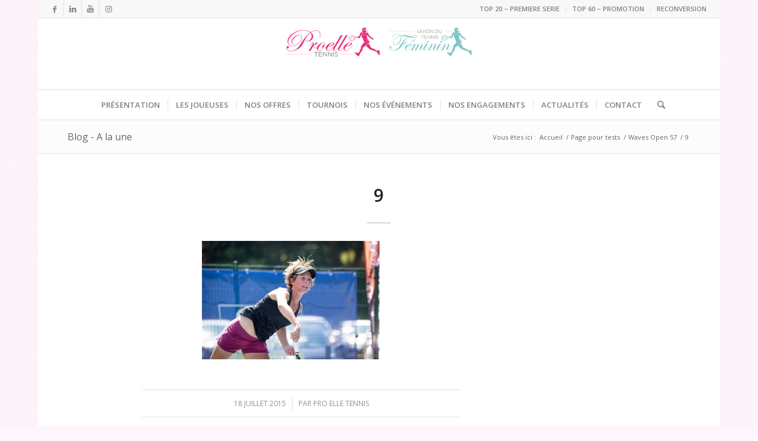

--- FILE ---
content_type: text/html; charset=UTF-8
request_url: https://proelletennis.com/waves-open-57/attachment/9/
body_size: 14685
content:
<!DOCTYPE html>
<html lang="fr-FR" class="html_boxed responsive av-preloader-active av-preloader-enabled av-default-lightbox  html_header_top html_logo_center html_bottom_nav_header html_menu_right html_custom html_header_sticky_disabled html_header_shrinking_disabled html_header_topbar_active html_mobile_menu_phone html_header_searchicon html_content_align_center html_header_unstick_top html_header_stretch html_elegant-blog html_av-submenu-hidden html_av-submenu-display-click html_av-overlay-side html_av-overlay-side-classic html_av-submenu-noclone html_entry_id_5264 av-cookies-no-cookie-consent av-no-preview html_text_menu_active ">
<head>
<meta charset="UTF-8" />


<!-- mobile setting -->
<meta name="viewport" content="width=device-width, initial-scale=1">

<!-- Scripts/CSS and wp_head hook -->
<meta name='robots' content='index, follow, max-image-preview:large, max-snippet:-1, max-video-preview:-1' />
	<style>img:is([sizes="auto" i], [sizes^="auto," i]) { contain-intrinsic-size: 3000px 1500px }</style>
	
	<!-- This site is optimized with the Yoast SEO plugin v26.8 - https://yoast.com/product/yoast-seo-wordpress/ -->
	<title>9 - Pro Elle Tennis</title>
	<link rel="canonical" href="https://proelletennis.com/waves-open-57/attachment/9/" />
	<meta property="og:locale" content="fr_FR" />
	<meta property="og:type" content="article" />
	<meta property="og:title" content="9 - Pro Elle Tennis" />
	<meta property="og:url" content="https://proelletennis.com/waves-open-57/attachment/9/" />
	<meta property="og:site_name" content="Pro Elle Tennis" />
	<meta property="article:publisher" content="https://www.facebook.com/ProElleTennis.UTF" />
	<meta property="og:image" content="https://proelletennis.com/waves-open-57/attachment/9" />
	<meta property="og:image:width" content="1620" />
	<meta property="og:image:height" content="1080" />
	<meta property="og:image:type" content="image/jpeg" />
	<meta name="twitter:card" content="summary_large_image" />
	<script type="application/ld+json" class="yoast-schema-graph">{"@context":"https://schema.org","@graph":[{"@type":"WebPage","@id":"https://proelletennis.com/waves-open-57/attachment/9/","url":"https://proelletennis.com/waves-open-57/attachment/9/","name":"9 - Pro Elle Tennis","isPartOf":{"@id":"https://proelletennis.com/#website"},"primaryImageOfPage":{"@id":"https://proelletennis.com/waves-open-57/attachment/9/#primaryimage"},"image":{"@id":"https://proelletennis.com/waves-open-57/attachment/9/#primaryimage"},"thumbnailUrl":"https://proelletennis.com/wp-content/uploads/2015/07/9.jpg","datePublished":"2015-07-18T10:47:11+00:00","breadcrumb":{"@id":"https://proelletennis.com/waves-open-57/attachment/9/#breadcrumb"},"inLanguage":"fr-FR","potentialAction":[{"@type":"ReadAction","target":["https://proelletennis.com/waves-open-57/attachment/9/"]}]},{"@type":"ImageObject","inLanguage":"fr-FR","@id":"https://proelletennis.com/waves-open-57/attachment/9/#primaryimage","url":"https://proelletennis.com/wp-content/uploads/2015/07/9.jpg","contentUrl":"https://proelletennis.com/wp-content/uploads/2015/07/9.jpg","width":1620,"height":1080},{"@type":"BreadcrumbList","@id":"https://proelletennis.com/waves-open-57/attachment/9/#breadcrumb","itemListElement":[{"@type":"ListItem","position":1,"name":"Accueil","item":"https://proelletennis.com/afterwork-fft-jeudi-25-septembre-2014-camille-pin/"},{"@type":"ListItem","position":2,"name":"Waves Open 57","item":"https://proelletennis.com/waves-open-57/"},{"@type":"ListItem","position":3,"name":"9"}]},{"@type":"WebSite","@id":"https://proelletennis.com/#website","url":"https://proelletennis.com/","name":"Pro Elle Tennis","description":"Pro Elle Tennis développe des activités événementielles autour des joueuses de tennis auprès des clubs de tennis et des entreprises.","publisher":{"@id":"https://proelletennis.com/#organization"},"potentialAction":[{"@type":"SearchAction","target":{"@type":"EntryPoint","urlTemplate":"https://proelletennis.com/?s={search_term_string}"},"query-input":{"@type":"PropertyValueSpecification","valueRequired":true,"valueName":"search_term_string"}}],"inLanguage":"fr-FR"},{"@type":"Organization","@id":"https://proelletennis.com/#organization","name":"Pro Elle Tennis","url":"https://proelletennis.com/","logo":{"@type":"ImageObject","inLanguage":"fr-FR","@id":"https://proelletennis.com/#/schema/logo/image/","url":"https://proelletennis.com/wp-content/uploads/2017/05/logo-mail1.jpg","contentUrl":"https://proelletennis.com/wp-content/uploads/2017/05/logo-mail1.jpg","width":1276,"height":624,"caption":"Pro Elle Tennis"},"image":{"@id":"https://proelletennis.com/#/schema/logo/image/"},"sameAs":["https://www.facebook.com/ProElleTennis.UTF","https://www.instagram.com/proelletennis/","https://fr.linkedin.com/company/pro-elle-tennis"]}]}</script>
	<!-- / Yoast SEO plugin. -->


<link rel='dns-prefetch' href='//secure.gravatar.com' />
<link rel='dns-prefetch' href='//platform-api.sharethis.com' />
<link rel='dns-prefetch' href='//stats.wp.com' />
<link rel='dns-prefetch' href='//v0.wordpress.com' />
<link rel="alternate" type="application/rss+xml" title="Pro Elle Tennis &raquo; Flux" href="https://proelletennis.com/feed/" />

<!-- google webfont font replacement -->

			<script type='text/javascript'>

				(function() {
					
					/*	check if webfonts are disabled by user setting via cookie - or user must opt in.	*/
					var html = document.getElementsByTagName('html')[0];
					var cookie_check = html.className.indexOf('av-cookies-needs-opt-in') >= 0 || html.className.indexOf('av-cookies-can-opt-out') >= 0;
					var allow_continue = true;
					var silent_accept_cookie = html.className.indexOf('av-cookies-user-silent-accept') >= 0;

					if( cookie_check && ! silent_accept_cookie )
					{
						if( ! document.cookie.match(/aviaCookieConsent/) || html.className.indexOf('av-cookies-session-refused') >= 0 )
						{
							allow_continue = false;
						}
						else
						{
							if( ! document.cookie.match(/aviaPrivacyRefuseCookiesHideBar/) )
							{
								allow_continue = false;
							}
							else if( ! document.cookie.match(/aviaPrivacyEssentialCookiesEnabled/) )
							{
								allow_continue = false;
							}
							else if( document.cookie.match(/aviaPrivacyGoogleWebfontsDisabled/) )
							{
								allow_continue = false;
							}
						}
					}
					
					if( allow_continue )
					{
						var f = document.createElement('link');
					
						f.type 	= 'text/css';
						f.rel 	= 'stylesheet';
						f.href 	= '//fonts.googleapis.com/css?family=Open+Sans:400,600';
						f.id 	= 'avia-google-webfont';

						document.getElementsByTagName('head')[0].appendChild(f);
					}
				})();
			
			</script>
			<script type="text/javascript">
/* <![CDATA[ */
window._wpemojiSettings = {"baseUrl":"https:\/\/s.w.org\/images\/core\/emoji\/15.0.3\/72x72\/","ext":".png","svgUrl":"https:\/\/s.w.org\/images\/core\/emoji\/15.0.3\/svg\/","svgExt":".svg","source":{"concatemoji":"https:\/\/proelletennis.com\/wp-includes\/js\/wp-emoji-release.min.js?ver=6.7.4"}};
/*! This file is auto-generated */
!function(i,n){var o,s,e;function c(e){try{var t={supportTests:e,timestamp:(new Date).valueOf()};sessionStorage.setItem(o,JSON.stringify(t))}catch(e){}}function p(e,t,n){e.clearRect(0,0,e.canvas.width,e.canvas.height),e.fillText(t,0,0);var t=new Uint32Array(e.getImageData(0,0,e.canvas.width,e.canvas.height).data),r=(e.clearRect(0,0,e.canvas.width,e.canvas.height),e.fillText(n,0,0),new Uint32Array(e.getImageData(0,0,e.canvas.width,e.canvas.height).data));return t.every(function(e,t){return e===r[t]})}function u(e,t,n){switch(t){case"flag":return n(e,"\ud83c\udff3\ufe0f\u200d\u26a7\ufe0f","\ud83c\udff3\ufe0f\u200b\u26a7\ufe0f")?!1:!n(e,"\ud83c\uddfa\ud83c\uddf3","\ud83c\uddfa\u200b\ud83c\uddf3")&&!n(e,"\ud83c\udff4\udb40\udc67\udb40\udc62\udb40\udc65\udb40\udc6e\udb40\udc67\udb40\udc7f","\ud83c\udff4\u200b\udb40\udc67\u200b\udb40\udc62\u200b\udb40\udc65\u200b\udb40\udc6e\u200b\udb40\udc67\u200b\udb40\udc7f");case"emoji":return!n(e,"\ud83d\udc26\u200d\u2b1b","\ud83d\udc26\u200b\u2b1b")}return!1}function f(e,t,n){var r="undefined"!=typeof WorkerGlobalScope&&self instanceof WorkerGlobalScope?new OffscreenCanvas(300,150):i.createElement("canvas"),a=r.getContext("2d",{willReadFrequently:!0}),o=(a.textBaseline="top",a.font="600 32px Arial",{});return e.forEach(function(e){o[e]=t(a,e,n)}),o}function t(e){var t=i.createElement("script");t.src=e,t.defer=!0,i.head.appendChild(t)}"undefined"!=typeof Promise&&(o="wpEmojiSettingsSupports",s=["flag","emoji"],n.supports={everything:!0,everythingExceptFlag:!0},e=new Promise(function(e){i.addEventListener("DOMContentLoaded",e,{once:!0})}),new Promise(function(t){var n=function(){try{var e=JSON.parse(sessionStorage.getItem(o));if("object"==typeof e&&"number"==typeof e.timestamp&&(new Date).valueOf()<e.timestamp+604800&&"object"==typeof e.supportTests)return e.supportTests}catch(e){}return null}();if(!n){if("undefined"!=typeof Worker&&"undefined"!=typeof OffscreenCanvas&&"undefined"!=typeof URL&&URL.createObjectURL&&"undefined"!=typeof Blob)try{var e="postMessage("+f.toString()+"("+[JSON.stringify(s),u.toString(),p.toString()].join(",")+"));",r=new Blob([e],{type:"text/javascript"}),a=new Worker(URL.createObjectURL(r),{name:"wpTestEmojiSupports"});return void(a.onmessage=function(e){c(n=e.data),a.terminate(),t(n)})}catch(e){}c(n=f(s,u,p))}t(n)}).then(function(e){for(var t in e)n.supports[t]=e[t],n.supports.everything=n.supports.everything&&n.supports[t],"flag"!==t&&(n.supports.everythingExceptFlag=n.supports.everythingExceptFlag&&n.supports[t]);n.supports.everythingExceptFlag=n.supports.everythingExceptFlag&&!n.supports.flag,n.DOMReady=!1,n.readyCallback=function(){n.DOMReady=!0}}).then(function(){return e}).then(function(){var e;n.supports.everything||(n.readyCallback(),(e=n.source||{}).concatemoji?t(e.concatemoji):e.wpemoji&&e.twemoji&&(t(e.twemoji),t(e.wpemoji)))}))}((window,document),window._wpemojiSettings);
/* ]]> */
</script>
<link rel='stylesheet' id='sfpw-style-css' href='https://proelletennis.com/wp-content/plugins/simple-featured-posts-widget//sfpw-style.css?ver=6.7.4' type='text/css' media='all' />
<link rel='stylesheet' id='avia-grid-css' href='https://proelletennis.com/wp-content/themes/enfold2020/css/grid.css?ver=4.7.6.3' type='text/css' media='all' />
<link rel='stylesheet' id='avia-base-css' href='https://proelletennis.com/wp-content/themes/enfold2020/css/base.css?ver=4.7.6.3' type='text/css' media='all' />
<link rel='stylesheet' id='avia-layout-css' href='https://proelletennis.com/wp-content/themes/enfold2020/css/layout.css?ver=4.7.6.3' type='text/css' media='all' />
<link rel='stylesheet' id='avia-module-audioplayer-css' href='https://proelletennis.com/wp-content/themes/enfold2020/config-templatebuilder/avia-shortcodes/audio-player/audio-player.css?ver=6.7.4' type='text/css' media='all' />
<link rel='stylesheet' id='avia-module-blog-css' href='https://proelletennis.com/wp-content/themes/enfold2020/config-templatebuilder/avia-shortcodes/blog/blog.css?ver=6.7.4' type='text/css' media='all' />
<link rel='stylesheet' id='avia-module-postslider-css' href='https://proelletennis.com/wp-content/themes/enfold2020/config-templatebuilder/avia-shortcodes/postslider/postslider.css?ver=6.7.4' type='text/css' media='all' />
<link rel='stylesheet' id='avia-module-button-css' href='https://proelletennis.com/wp-content/themes/enfold2020/config-templatebuilder/avia-shortcodes/buttons/buttons.css?ver=6.7.4' type='text/css' media='all' />
<link rel='stylesheet' id='avia-module-buttonrow-css' href='https://proelletennis.com/wp-content/themes/enfold2020/config-templatebuilder/avia-shortcodes/buttonrow/buttonrow.css?ver=6.7.4' type='text/css' media='all' />
<link rel='stylesheet' id='avia-module-button-fullwidth-css' href='https://proelletennis.com/wp-content/themes/enfold2020/config-templatebuilder/avia-shortcodes/buttons_fullwidth/buttons_fullwidth.css?ver=6.7.4' type='text/css' media='all' />
<link rel='stylesheet' id='avia-module-catalogue-css' href='https://proelletennis.com/wp-content/themes/enfold2020/config-templatebuilder/avia-shortcodes/catalogue/catalogue.css?ver=6.7.4' type='text/css' media='all' />
<link rel='stylesheet' id='avia-module-comments-css' href='https://proelletennis.com/wp-content/themes/enfold2020/config-templatebuilder/avia-shortcodes/comments/comments.css?ver=6.7.4' type='text/css' media='all' />
<link rel='stylesheet' id='avia-module-contact-css' href='https://proelletennis.com/wp-content/themes/enfold2020/config-templatebuilder/avia-shortcodes/contact/contact.css?ver=6.7.4' type='text/css' media='all' />
<link rel='stylesheet' id='avia-module-slideshow-css' href='https://proelletennis.com/wp-content/themes/enfold2020/config-templatebuilder/avia-shortcodes/slideshow/slideshow.css?ver=6.7.4' type='text/css' media='all' />
<link rel='stylesheet' id='avia-module-slideshow-contentpartner-css' href='https://proelletennis.com/wp-content/themes/enfold2020/config-templatebuilder/avia-shortcodes/contentslider/contentslider.css?ver=6.7.4' type='text/css' media='all' />
<link rel='stylesheet' id='avia-module-countdown-css' href='https://proelletennis.com/wp-content/themes/enfold2020/config-templatebuilder/avia-shortcodes/countdown/countdown.css?ver=6.7.4' type='text/css' media='all' />
<link rel='stylesheet' id='avia-module-gallery-css' href='https://proelletennis.com/wp-content/themes/enfold2020/config-templatebuilder/avia-shortcodes/gallery/gallery.css?ver=6.7.4' type='text/css' media='all' />
<link rel='stylesheet' id='avia-module-gallery-hor-css' href='https://proelletennis.com/wp-content/themes/enfold2020/config-templatebuilder/avia-shortcodes/gallery_horizontal/gallery_horizontal.css?ver=6.7.4' type='text/css' media='all' />
<link rel='stylesheet' id='avia-module-maps-css' href='https://proelletennis.com/wp-content/themes/enfold2020/config-templatebuilder/avia-shortcodes/google_maps/google_maps.css?ver=6.7.4' type='text/css' media='all' />
<link rel='stylesheet' id='avia-module-gridrow-css' href='https://proelletennis.com/wp-content/themes/enfold2020/config-templatebuilder/avia-shortcodes/grid_row/grid_row.css?ver=6.7.4' type='text/css' media='all' />
<link rel='stylesheet' id='avia-module-heading-css' href='https://proelletennis.com/wp-content/themes/enfold2020/config-templatebuilder/avia-shortcodes/heading/heading.css?ver=6.7.4' type='text/css' media='all' />
<link rel='stylesheet' id='avia-module-rotator-css' href='https://proelletennis.com/wp-content/themes/enfold2020/config-templatebuilder/avia-shortcodes/headline_rotator/headline_rotator.css?ver=6.7.4' type='text/css' media='all' />
<link rel='stylesheet' id='avia-module-hr-css' href='https://proelletennis.com/wp-content/themes/enfold2020/config-templatebuilder/avia-shortcodes/hr/hr.css?ver=6.7.4' type='text/css' media='all' />
<link rel='stylesheet' id='avia-module-icon-css' href='https://proelletennis.com/wp-content/themes/enfold2020/config-templatebuilder/avia-shortcodes/icon/icon.css?ver=6.7.4' type='text/css' media='all' />
<link rel='stylesheet' id='avia-module-iconbox-css' href='https://proelletennis.com/wp-content/themes/enfold2020/config-templatebuilder/avia-shortcodes/iconbox/iconbox.css?ver=6.7.4' type='text/css' media='all' />
<link rel='stylesheet' id='avia-module-icongrid-css' href='https://proelletennis.com/wp-content/themes/enfold2020/config-templatebuilder/avia-shortcodes/icongrid/icongrid.css?ver=6.7.4' type='text/css' media='all' />
<link rel='stylesheet' id='avia-module-iconlist-css' href='https://proelletennis.com/wp-content/themes/enfold2020/config-templatebuilder/avia-shortcodes/iconlist/iconlist.css?ver=6.7.4' type='text/css' media='all' />
<link rel='stylesheet' id='avia-module-image-css' href='https://proelletennis.com/wp-content/themes/enfold2020/config-templatebuilder/avia-shortcodes/image/image.css?ver=6.7.4' type='text/css' media='all' />
<link rel='stylesheet' id='avia-module-hotspot-css' href='https://proelletennis.com/wp-content/themes/enfold2020/config-templatebuilder/avia-shortcodes/image_hotspots/image_hotspots.css?ver=6.7.4' type='text/css' media='all' />
<link rel='stylesheet' id='avia-module-magazine-css' href='https://proelletennis.com/wp-content/themes/enfold2020/config-templatebuilder/avia-shortcodes/magazine/magazine.css?ver=6.7.4' type='text/css' media='all' />
<link rel='stylesheet' id='avia-module-masonry-css' href='https://proelletennis.com/wp-content/themes/enfold2020/config-templatebuilder/avia-shortcodes/masonry_entries/masonry_entries.css?ver=6.7.4' type='text/css' media='all' />
<link rel='stylesheet' id='avia-siteloader-css' href='https://proelletennis.com/wp-content/themes/enfold2020/css/avia-snippet-site-preloader.css?ver=6.7.4' type='text/css' media='all' />
<link rel='stylesheet' id='avia-module-menu-css' href='https://proelletennis.com/wp-content/themes/enfold2020/config-templatebuilder/avia-shortcodes/menu/menu.css?ver=6.7.4' type='text/css' media='all' />
<link rel='stylesheet' id='avia-modfule-notification-css' href='https://proelletennis.com/wp-content/themes/enfold2020/config-templatebuilder/avia-shortcodes/notification/notification.css?ver=6.7.4' type='text/css' media='all' />
<link rel='stylesheet' id='avia-module-numbers-css' href='https://proelletennis.com/wp-content/themes/enfold2020/config-templatebuilder/avia-shortcodes/numbers/numbers.css?ver=6.7.4' type='text/css' media='all' />
<link rel='stylesheet' id='avia-module-portfolio-css' href='https://proelletennis.com/wp-content/themes/enfold2020/config-templatebuilder/avia-shortcodes/portfolio/portfolio.css?ver=6.7.4' type='text/css' media='all' />
<link rel='stylesheet' id='avia-module-post-metadata-css' href='https://proelletennis.com/wp-content/themes/enfold2020/config-templatebuilder/avia-shortcodes/post_metadata/post_metadata.css?ver=6.7.4' type='text/css' media='all' />
<link rel='stylesheet' id='avia-module-progress-bar-css' href='https://proelletennis.com/wp-content/themes/enfold2020/config-templatebuilder/avia-shortcodes/progressbar/progressbar.css?ver=6.7.4' type='text/css' media='all' />
<link rel='stylesheet' id='avia-module-promobox-css' href='https://proelletennis.com/wp-content/themes/enfold2020/config-templatebuilder/avia-shortcodes/promobox/promobox.css?ver=6.7.4' type='text/css' media='all' />
<link rel='stylesheet' id='avia-sc-search-css' href='https://proelletennis.com/wp-content/themes/enfold2020/config-templatebuilder/avia-shortcodes/search/search.css?ver=6.7.4' type='text/css' media='all' />
<link rel='stylesheet' id='avia-module-slideshow-accordion-css' href='https://proelletennis.com/wp-content/themes/enfold2020/config-templatebuilder/avia-shortcodes/slideshow_accordion/slideshow_accordion.css?ver=6.7.4' type='text/css' media='all' />
<link rel='stylesheet' id='avia-module-slideshow-feature-image-css' href='https://proelletennis.com/wp-content/themes/enfold2020/config-templatebuilder/avia-shortcodes/slideshow_feature_image/slideshow_feature_image.css?ver=6.7.4' type='text/css' media='all' />
<link rel='stylesheet' id='avia-module-slideshow-fullsize-css' href='https://proelletennis.com/wp-content/themes/enfold2020/config-templatebuilder/avia-shortcodes/slideshow_fullsize/slideshow_fullsize.css?ver=6.7.4' type='text/css' media='all' />
<link rel='stylesheet' id='avia-module-slideshow-fullscreen-css' href='https://proelletennis.com/wp-content/themes/enfold2020/config-templatebuilder/avia-shortcodes/slideshow_fullscreen/slideshow_fullscreen.css?ver=6.7.4' type='text/css' media='all' />
<link rel='stylesheet' id='avia-module-slideshow-ls-css' href='https://proelletennis.com/wp-content/themes/enfold2020/config-templatebuilder/avia-shortcodes/slideshow_layerslider/slideshow_layerslider.css?ver=6.7.4' type='text/css' media='all' />
<link rel='stylesheet' id='avia-module-social-css' href='https://proelletennis.com/wp-content/themes/enfold2020/config-templatebuilder/avia-shortcodes/social_share/social_share.css?ver=6.7.4' type='text/css' media='all' />
<link rel='stylesheet' id='avia-module-tabsection-css' href='https://proelletennis.com/wp-content/themes/enfold2020/config-templatebuilder/avia-shortcodes/tab_section/tab_section.css?ver=6.7.4' type='text/css' media='all' />
<link rel='stylesheet' id='avia-module-table-css' href='https://proelletennis.com/wp-content/themes/enfold2020/config-templatebuilder/avia-shortcodes/table/table.css?ver=6.7.4' type='text/css' media='all' />
<link rel='stylesheet' id='avia-module-tabs-css' href='https://proelletennis.com/wp-content/themes/enfold2020/config-templatebuilder/avia-shortcodes/tabs/tabs.css?ver=6.7.4' type='text/css' media='all' />
<link rel='stylesheet' id='avia-module-team-css' href='https://proelletennis.com/wp-content/themes/enfold2020/config-templatebuilder/avia-shortcodes/team/team.css?ver=6.7.4' type='text/css' media='all' />
<link rel='stylesheet' id='avia-module-testimonials-css' href='https://proelletennis.com/wp-content/themes/enfold2020/config-templatebuilder/avia-shortcodes/testimonials/testimonials.css?ver=6.7.4' type='text/css' media='all' />
<link rel='stylesheet' id='avia-module-timeline-css' href='https://proelletennis.com/wp-content/themes/enfold2020/config-templatebuilder/avia-shortcodes/timeline/timeline.css?ver=6.7.4' type='text/css' media='all' />
<link rel='stylesheet' id='avia-module-toggles-css' href='https://proelletennis.com/wp-content/themes/enfold2020/config-templatebuilder/avia-shortcodes/toggles/toggles.css?ver=6.7.4' type='text/css' media='all' />
<link rel='stylesheet' id='avia-module-video-css' href='https://proelletennis.com/wp-content/themes/enfold2020/config-templatebuilder/avia-shortcodes/video/video.css?ver=6.7.4' type='text/css' media='all' />
<style id='wp-emoji-styles-inline-css' type='text/css'>

	img.wp-smiley, img.emoji {
		display: inline !important;
		border: none !important;
		box-shadow: none !important;
		height: 1em !important;
		width: 1em !important;
		margin: 0 0.07em !important;
		vertical-align: -0.1em !important;
		background: none !important;
		padding: 0 !important;
	}
</style>
<link rel='stylesheet' id='wp-block-library-css' href='https://proelletennis.com/wp-includes/css/dist/block-library/style.min.css?ver=6.7.4' type='text/css' media='all' />
<style id='jetpack-sharing-buttons-style-inline-css' type='text/css'>
.jetpack-sharing-buttons__services-list{display:flex;flex-direction:row;flex-wrap:wrap;gap:0;list-style-type:none;margin:5px;padding:0}.jetpack-sharing-buttons__services-list.has-small-icon-size{font-size:12px}.jetpack-sharing-buttons__services-list.has-normal-icon-size{font-size:16px}.jetpack-sharing-buttons__services-list.has-large-icon-size{font-size:24px}.jetpack-sharing-buttons__services-list.has-huge-icon-size{font-size:36px}@media print{.jetpack-sharing-buttons__services-list{display:none!important}}.editor-styles-wrapper .wp-block-jetpack-sharing-buttons{gap:0;padding-inline-start:0}ul.jetpack-sharing-buttons__services-list.has-background{padding:1.25em 2.375em}
</style>
<style id='classic-theme-styles-inline-css' type='text/css'>
/*! This file is auto-generated */
.wp-block-button__link{color:#fff;background-color:#32373c;border-radius:9999px;box-shadow:none;text-decoration:none;padding:calc(.667em + 2px) calc(1.333em + 2px);font-size:1.125em}.wp-block-file__button{background:#32373c;color:#fff;text-decoration:none}
</style>
<style id='global-styles-inline-css' type='text/css'>
:root{--wp--preset--aspect-ratio--square: 1;--wp--preset--aspect-ratio--4-3: 4/3;--wp--preset--aspect-ratio--3-4: 3/4;--wp--preset--aspect-ratio--3-2: 3/2;--wp--preset--aspect-ratio--2-3: 2/3;--wp--preset--aspect-ratio--16-9: 16/9;--wp--preset--aspect-ratio--9-16: 9/16;--wp--preset--color--black: #000000;--wp--preset--color--cyan-bluish-gray: #abb8c3;--wp--preset--color--white: #ffffff;--wp--preset--color--pale-pink: #f78da7;--wp--preset--color--vivid-red: #cf2e2e;--wp--preset--color--luminous-vivid-orange: #ff6900;--wp--preset--color--luminous-vivid-amber: #fcb900;--wp--preset--color--light-green-cyan: #7bdcb5;--wp--preset--color--vivid-green-cyan: #00d084;--wp--preset--color--pale-cyan-blue: #8ed1fc;--wp--preset--color--vivid-cyan-blue: #0693e3;--wp--preset--color--vivid-purple: #9b51e0;--wp--preset--gradient--vivid-cyan-blue-to-vivid-purple: linear-gradient(135deg,rgba(6,147,227,1) 0%,rgb(155,81,224) 100%);--wp--preset--gradient--light-green-cyan-to-vivid-green-cyan: linear-gradient(135deg,rgb(122,220,180) 0%,rgb(0,208,130) 100%);--wp--preset--gradient--luminous-vivid-amber-to-luminous-vivid-orange: linear-gradient(135deg,rgba(252,185,0,1) 0%,rgba(255,105,0,1) 100%);--wp--preset--gradient--luminous-vivid-orange-to-vivid-red: linear-gradient(135deg,rgba(255,105,0,1) 0%,rgb(207,46,46) 100%);--wp--preset--gradient--very-light-gray-to-cyan-bluish-gray: linear-gradient(135deg,rgb(238,238,238) 0%,rgb(169,184,195) 100%);--wp--preset--gradient--cool-to-warm-spectrum: linear-gradient(135deg,rgb(74,234,220) 0%,rgb(151,120,209) 20%,rgb(207,42,186) 40%,rgb(238,44,130) 60%,rgb(251,105,98) 80%,rgb(254,248,76) 100%);--wp--preset--gradient--blush-light-purple: linear-gradient(135deg,rgb(255,206,236) 0%,rgb(152,150,240) 100%);--wp--preset--gradient--blush-bordeaux: linear-gradient(135deg,rgb(254,205,165) 0%,rgb(254,45,45) 50%,rgb(107,0,62) 100%);--wp--preset--gradient--luminous-dusk: linear-gradient(135deg,rgb(255,203,112) 0%,rgb(199,81,192) 50%,rgb(65,88,208) 100%);--wp--preset--gradient--pale-ocean: linear-gradient(135deg,rgb(255,245,203) 0%,rgb(182,227,212) 50%,rgb(51,167,181) 100%);--wp--preset--gradient--electric-grass: linear-gradient(135deg,rgb(202,248,128) 0%,rgb(113,206,126) 100%);--wp--preset--gradient--midnight: linear-gradient(135deg,rgb(2,3,129) 0%,rgb(40,116,252) 100%);--wp--preset--font-size--small: 13px;--wp--preset--font-size--medium: 20px;--wp--preset--font-size--large: 36px;--wp--preset--font-size--x-large: 42px;--wp--preset--spacing--20: 0.44rem;--wp--preset--spacing--30: 0.67rem;--wp--preset--spacing--40: 1rem;--wp--preset--spacing--50: 1.5rem;--wp--preset--spacing--60: 2.25rem;--wp--preset--spacing--70: 3.38rem;--wp--preset--spacing--80: 5.06rem;--wp--preset--shadow--natural: 6px 6px 9px rgba(0, 0, 0, 0.2);--wp--preset--shadow--deep: 12px 12px 50px rgba(0, 0, 0, 0.4);--wp--preset--shadow--sharp: 6px 6px 0px rgba(0, 0, 0, 0.2);--wp--preset--shadow--outlined: 6px 6px 0px -3px rgba(255, 255, 255, 1), 6px 6px rgba(0, 0, 0, 1);--wp--preset--shadow--crisp: 6px 6px 0px rgba(0, 0, 0, 1);}:where(.is-layout-flex){gap: 0.5em;}:where(.is-layout-grid){gap: 0.5em;}body .is-layout-flex{display: flex;}.is-layout-flex{flex-wrap: wrap;align-items: center;}.is-layout-flex > :is(*, div){margin: 0;}body .is-layout-grid{display: grid;}.is-layout-grid > :is(*, div){margin: 0;}:where(.wp-block-columns.is-layout-flex){gap: 2em;}:where(.wp-block-columns.is-layout-grid){gap: 2em;}:where(.wp-block-post-template.is-layout-flex){gap: 1.25em;}:where(.wp-block-post-template.is-layout-grid){gap: 1.25em;}.has-black-color{color: var(--wp--preset--color--black) !important;}.has-cyan-bluish-gray-color{color: var(--wp--preset--color--cyan-bluish-gray) !important;}.has-white-color{color: var(--wp--preset--color--white) !important;}.has-pale-pink-color{color: var(--wp--preset--color--pale-pink) !important;}.has-vivid-red-color{color: var(--wp--preset--color--vivid-red) !important;}.has-luminous-vivid-orange-color{color: var(--wp--preset--color--luminous-vivid-orange) !important;}.has-luminous-vivid-amber-color{color: var(--wp--preset--color--luminous-vivid-amber) !important;}.has-light-green-cyan-color{color: var(--wp--preset--color--light-green-cyan) !important;}.has-vivid-green-cyan-color{color: var(--wp--preset--color--vivid-green-cyan) !important;}.has-pale-cyan-blue-color{color: var(--wp--preset--color--pale-cyan-blue) !important;}.has-vivid-cyan-blue-color{color: var(--wp--preset--color--vivid-cyan-blue) !important;}.has-vivid-purple-color{color: var(--wp--preset--color--vivid-purple) !important;}.has-black-background-color{background-color: var(--wp--preset--color--black) !important;}.has-cyan-bluish-gray-background-color{background-color: var(--wp--preset--color--cyan-bluish-gray) !important;}.has-white-background-color{background-color: var(--wp--preset--color--white) !important;}.has-pale-pink-background-color{background-color: var(--wp--preset--color--pale-pink) !important;}.has-vivid-red-background-color{background-color: var(--wp--preset--color--vivid-red) !important;}.has-luminous-vivid-orange-background-color{background-color: var(--wp--preset--color--luminous-vivid-orange) !important;}.has-luminous-vivid-amber-background-color{background-color: var(--wp--preset--color--luminous-vivid-amber) !important;}.has-light-green-cyan-background-color{background-color: var(--wp--preset--color--light-green-cyan) !important;}.has-vivid-green-cyan-background-color{background-color: var(--wp--preset--color--vivid-green-cyan) !important;}.has-pale-cyan-blue-background-color{background-color: var(--wp--preset--color--pale-cyan-blue) !important;}.has-vivid-cyan-blue-background-color{background-color: var(--wp--preset--color--vivid-cyan-blue) !important;}.has-vivid-purple-background-color{background-color: var(--wp--preset--color--vivid-purple) !important;}.has-black-border-color{border-color: var(--wp--preset--color--black) !important;}.has-cyan-bluish-gray-border-color{border-color: var(--wp--preset--color--cyan-bluish-gray) !important;}.has-white-border-color{border-color: var(--wp--preset--color--white) !important;}.has-pale-pink-border-color{border-color: var(--wp--preset--color--pale-pink) !important;}.has-vivid-red-border-color{border-color: var(--wp--preset--color--vivid-red) !important;}.has-luminous-vivid-orange-border-color{border-color: var(--wp--preset--color--luminous-vivid-orange) !important;}.has-luminous-vivid-amber-border-color{border-color: var(--wp--preset--color--luminous-vivid-amber) !important;}.has-light-green-cyan-border-color{border-color: var(--wp--preset--color--light-green-cyan) !important;}.has-vivid-green-cyan-border-color{border-color: var(--wp--preset--color--vivid-green-cyan) !important;}.has-pale-cyan-blue-border-color{border-color: var(--wp--preset--color--pale-cyan-blue) !important;}.has-vivid-cyan-blue-border-color{border-color: var(--wp--preset--color--vivid-cyan-blue) !important;}.has-vivid-purple-border-color{border-color: var(--wp--preset--color--vivid-purple) !important;}.has-vivid-cyan-blue-to-vivid-purple-gradient-background{background: var(--wp--preset--gradient--vivid-cyan-blue-to-vivid-purple) !important;}.has-light-green-cyan-to-vivid-green-cyan-gradient-background{background: var(--wp--preset--gradient--light-green-cyan-to-vivid-green-cyan) !important;}.has-luminous-vivid-amber-to-luminous-vivid-orange-gradient-background{background: var(--wp--preset--gradient--luminous-vivid-amber-to-luminous-vivid-orange) !important;}.has-luminous-vivid-orange-to-vivid-red-gradient-background{background: var(--wp--preset--gradient--luminous-vivid-orange-to-vivid-red) !important;}.has-very-light-gray-to-cyan-bluish-gray-gradient-background{background: var(--wp--preset--gradient--very-light-gray-to-cyan-bluish-gray) !important;}.has-cool-to-warm-spectrum-gradient-background{background: var(--wp--preset--gradient--cool-to-warm-spectrum) !important;}.has-blush-light-purple-gradient-background{background: var(--wp--preset--gradient--blush-light-purple) !important;}.has-blush-bordeaux-gradient-background{background: var(--wp--preset--gradient--blush-bordeaux) !important;}.has-luminous-dusk-gradient-background{background: var(--wp--preset--gradient--luminous-dusk) !important;}.has-pale-ocean-gradient-background{background: var(--wp--preset--gradient--pale-ocean) !important;}.has-electric-grass-gradient-background{background: var(--wp--preset--gradient--electric-grass) !important;}.has-midnight-gradient-background{background: var(--wp--preset--gradient--midnight) !important;}.has-small-font-size{font-size: var(--wp--preset--font-size--small) !important;}.has-medium-font-size{font-size: var(--wp--preset--font-size--medium) !important;}.has-large-font-size{font-size: var(--wp--preset--font-size--large) !important;}.has-x-large-font-size{font-size: var(--wp--preset--font-size--x-large) !important;}
:where(.wp-block-post-template.is-layout-flex){gap: 1.25em;}:where(.wp-block-post-template.is-layout-grid){gap: 1.25em;}
:where(.wp-block-columns.is-layout-flex){gap: 2em;}:where(.wp-block-columns.is-layout-grid){gap: 2em;}
:root :where(.wp-block-pullquote){font-size: 1.5em;line-height: 1.6;}
</style>
<link rel='stylesheet' id='avia-scs-css' href='https://proelletennis.com/wp-content/themes/enfold2020/css/shortcodes.css?ver=4.7.6.3' type='text/css' media='all' />
<link rel='stylesheet' id='avia-popup-css-css' href='https://proelletennis.com/wp-content/themes/enfold2020/js/aviapopup/magnific-popup.css?ver=4.7.6.3' type='text/css' media='screen' />
<link rel='stylesheet' id='avia-lightbox-css' href='https://proelletennis.com/wp-content/themes/enfold2020/css/avia-snippet-lightbox.css?ver=4.7.6.3' type='text/css' media='screen' />
<link rel='stylesheet' id='avia-widget-css-css' href='https://proelletennis.com/wp-content/themes/enfold2020/css/avia-snippet-widget.css?ver=4.7.6.3' type='text/css' media='screen' />
<link rel='stylesheet' id='avia-dynamic-css' href='https://proelletennis.com/wp-content/uploads/dynamic_avia/enfold.css?ver=63a5ce2c10f10' type='text/css' media='all' />
<link rel='stylesheet' id='avia-custom-css' href='https://proelletennis.com/wp-content/themes/enfold2020/css/custom.css?ver=4.7.6.3' type='text/css' media='all' />
<script type="text/javascript" src="https://proelletennis.com/wp-includes/js/jquery/jquery.min.js?ver=3.7.1" id="jquery-core-js"></script>
<script type="text/javascript" src="https://proelletennis.com/wp-includes/js/jquery/jquery-migrate.min.js?ver=3.4.1" id="jquery-migrate-js"></script>
<script type="text/javascript" src="https://proelletennis.com/wp-content/themes/enfold2020/js/avia-compat.js?ver=4.7.6.3" id="avia-compat-js"></script>
<script type="text/javascript" src="//platform-api.sharethis.com/js/sharethis.js#source=googleanalytics-wordpress#product=ga&amp;property=5ef222a30ef96600120c1cca" id="googleanalytics-platform-sharethis-js"></script>
<link rel="https://api.w.org/" href="https://proelletennis.com/wp-json/" /><link rel="alternate" title="JSON" type="application/json" href="https://proelletennis.com/wp-json/wp/v2/media/5264" /><link rel="EditURI" type="application/rsd+xml" title="RSD" href="https://proelletennis.com/xmlrpc.php?rsd" />
<meta name="generator" content="WordPress 6.7.4" />
<link rel='shortlink' href='https://wp.me/a69nid-1mU' />
<link rel="alternate" title="oEmbed (JSON)" type="application/json+oembed" href="https://proelletennis.com/wp-json/oembed/1.0/embed?url=https%3A%2F%2Fproelletennis.com%2Fwaves-open-57%2Fattachment%2F9%2F" />
<link rel="alternate" title="oEmbed (XML)" type="text/xml+oembed" href="https://proelletennis.com/wp-json/oembed/1.0/embed?url=https%3A%2F%2Fproelletennis.com%2Fwaves-open-57%2Fattachment%2F9%2F&#038;format=xml" />
	<style>img#wpstats{display:none}</style>
		<link rel="profile" href="http://gmpg.org/xfn/11" />
<link rel="alternate" type="application/rss+xml" title="Pro Elle Tennis RSS2 Feed" href="https://proelletennis.com/feed/" />
<link rel="pingback" href="https://proelletennis.com/xmlrpc.php" />

<style type='text/css' media='screen'>
 #top #header_main > .container, #top #header_main > .container .main_menu  .av-main-nav > li > a, #top #header_main #menu-item-shop .cart_dropdown_link{ height:120px; line-height: 120px; }
 .html_top_nav_header .av-logo-container{ height:120px;  }
 .html_header_top.html_header_sticky #top #wrap_all #main{ padding-top:202px; } 
</style>
<!--[if lt IE 9]><script src="https://proelletennis.com/wp-content/themes/enfold2020/js/html5shiv.js"></script><![endif]-->
<link rel="icon" href="http://proelletennis.com/wp-content/uploads/2016/05/proelle-carre-300x300.png" type="image/png">
<script>
(function() {
	(function (i, s, o, g, r, a, m) {
		i['GoogleAnalyticsObject'] = r;
		i[r] = i[r] || function () {
				(i[r].q = i[r].q || []).push(arguments)
			}, i[r].l = 1 * new Date();
		a = s.createElement(o),
			m = s.getElementsByTagName(o)[0];
		a.async = 1;
		a.src = g;
		m.parentNode.insertBefore(a, m)
	})(window, document, 'script', 'https://google-analytics.com/analytics.js', 'ga');

	ga('create', 'UA-125976343-1', 'auto');
			ga('send', 'pageview');
	})();
</script>
		<style type="text/css" id="wp-custom-css">
			.av-special-heading {
	width: 100%;
	clear: both;
	display: block;
	margin-top: 0;
	overflow: hidden;
	position: relative;
}

.evcal_evdata_row .evcal_evdata_cell a {
	border: none;
	padding: 0;
	color: #FF3762;
}

#top div .avia-gallery img {
	float: left;
	border-style: solid;
	border-width: 0;
	padding: 7px;
	width: 100%;
	border-radius: 0;
}

blockquote {
	border-left-style: solid;
	border-left-width: 4px;
	padding-left: 20px;
	margin-bottom: 1em;
	margin-right: 1em;
	font-size: 16px;
	line-height: 1.5em;
	color: #FF3772;
}		</style>
		<style type='text/css'>
@font-face {font-family: 'entypo-fontello'; font-weight: normal; font-style: normal; font-display: auto;
src: url('https://proelletennis.com/wp-content/themes/enfold2020/config-templatebuilder/avia-template-builder/assets/fonts/entypo-fontello.woff2') format('woff2'),
url('https://proelletennis.com/wp-content/themes/enfold2020/config-templatebuilder/avia-template-builder/assets/fonts/entypo-fontello.woff') format('woff'),
url('https://proelletennis.com/wp-content/themes/enfold2020/config-templatebuilder/avia-template-builder/assets/fonts/entypo-fontello.ttf') format('truetype'), 
url('https://proelletennis.com/wp-content/themes/enfold2020/config-templatebuilder/avia-template-builder/assets/fonts/entypo-fontello.svg#entypo-fontello') format('svg'),
url('https://proelletennis.com/wp-content/themes/enfold2020/config-templatebuilder/avia-template-builder/assets/fonts/entypo-fontello.eot'),
url('https://proelletennis.com/wp-content/themes/enfold2020/config-templatebuilder/avia-template-builder/assets/fonts/entypo-fontello.eot?#iefix') format('embedded-opentype');
} #top .avia-font-entypo-fontello, body .avia-font-entypo-fontello, html body [data-av_iconfont='entypo-fontello']:before{ font-family: 'entypo-fontello'; }
</style>

<!--
Debugging Info for Theme support: 

Theme: Enfold
Version: 4.7.6.3
Installed: enfold2020
AviaFramework Version: 5.0
AviaBuilder Version: 4.7.1.1
aviaElementManager Version: 1.0.1
ML:512-PU:96-PLA:14
WP:6.7.4
Compress: CSS:disabled - JS:disabled
Updates: enabled - deprecated Envato API - register Envato Token
PLAu:13
-->
</head>




<body id="top" class="attachment attachment-template-default single single-attachment postid-5264 attachmentid-5264 attachment-jpeg  rtl_columns boxed open_sans av-recaptcha-enabled av-google-badge-hide" itemscope="itemscope" itemtype="https://schema.org/WebPage" >

	<div class='av-siteloader-wrap av-transition-enabled'><div class='av-siteloader-inner'><div class='av-siteloader-cell'><div class='av-siteloader'><div class='av-siteloader-extra'></div></div></div></div></div>
	<div id='wrap_all'>

	
<header id='header' class='all_colors header_color light_bg_color  av_header_top av_logo_center av_bottom_nav_header av_menu_right av_custom av_header_sticky_disabled av_header_shrinking_disabled av_header_stretch av_mobile_menu_phone av_header_searchicon av_header_unstick_top av_seperator_small_border'  role="banner" itemscope="itemscope" itemtype="https://schema.org/WPHeader" >

		<div id='header_meta' class='container_wrap container_wrap_meta  av_icon_active_left av_extra_header_active av_secondary_right av_phone_active_right av_entry_id_5264'>
		
			      <div class='container'>
			      <ul class='noLightbox social_bookmarks icon_count_4'><li class='social_bookmarks_facebook av-social-link-facebook social_icon_1'><a target="_blank" aria-label="Link to Facebook" href='http://www.facebook.com/ProElleTennis.UTF' aria-hidden='false' data-av_icon='' data-av_iconfont='entypo-fontello' title='Facebook' rel="noopener"><span class='avia_hidden_link_text'>Facebook</span></a></li><li class='social_bookmarks_linkedin av-social-link-linkedin social_icon_2'><a target="_blank" aria-label="Link to LinkedIn" href='https://fr.linkedin.com/company/pro-elle-tennis' aria-hidden='false' data-av_icon='' data-av_iconfont='entypo-fontello' title='LinkedIn' rel="noopener"><span class='avia_hidden_link_text'>LinkedIn</span></a></li><li class='social_bookmarks_youtube av-social-link-youtube social_icon_3'><a target="_blank" aria-label="Link to Youtube" href='https://www.youtube.com/channel/UCuSBjK-VoIx19jyWM69T7Ag' aria-hidden='false' data-av_icon='' data-av_iconfont='entypo-fontello' title='Youtube' rel="noopener"><span class='avia_hidden_link_text'>Youtube</span></a></li><li class='social_bookmarks_instagram av-social-link-instagram social_icon_4'><a target="_blank" aria-label="Link to Instagram" href='https://www.instagram.com/proelletennis' aria-hidden='false' data-av_icon='' data-av_iconfont='entypo-fontello' title='Instagram' rel="noopener"><span class='avia_hidden_link_text'>Instagram</span></a></li></ul><nav class='sub_menu'  role="navigation" itemscope="itemscope" itemtype="https://schema.org/SiteNavigationElement" ><ul id="avia2-menu" class="menu"><li id="menu-item-2700" class="menu-item menu-item-type-post_type menu-item-object-page menu-item-2700"><a href="https://proelletennis.com/les-joueuses/premieres-series/">TOP 20 &#8211; PREMIERE SERIE</a></li>
<li id="menu-item-2698" class="menu-item menu-item-type-post_type menu-item-object-page menu-item-2698"><a href="https://proelletennis.com/les-joueuses/promotions/">TOP 60 &#8211; PROMOTION</a></li>
<li id="menu-item-2697" class="menu-item menu-item-type-post_type menu-item-object-page menu-item-2697"><a href="https://proelletennis.com/les-joueuses/reconversions/">RECONVERSION</a></li>
</ul></nav>			      </div>
		</div>

		<div  id='header_main' class='container_wrap container_wrap_logo'>
	
        <div class='container av-logo-container'><div class='inner-container'><span class='logo'><a href='https://proelletennis.com/'><img height="100" width="300" src='http://proelletennis.com/wp-content/uploads/logo-mail-ProElle.jpg' alt='Pro Elle Tennis' title='' /></a></span></div></div><div id='header_main_alternate' class='container_wrap'><div class='container'><nav class='main_menu' data-selectname='Sélectionner une page'  role="navigation" itemscope="itemscope" itemtype="https://schema.org/SiteNavigationElement" ><div class="avia-menu av-main-nav-wrap"><ul id="avia-menu" class="menu av-main-nav"><li id="menu-item-3603" class="menu-item menu-item-type-post_type menu-item-object-page menu-item-has-children menu-item-top-level menu-item-top-level-1"><a href="https://proelletennis.com/presentation-video-union-tennis-feminin-fr/" itemprop="url"><span class="avia-bullet"></span><span class="avia-menu-text">PRÉSENTATION</span><span class="avia-menu-fx"><span class="avia-arrow-wrap"><span class="avia-arrow"></span></span></span></a>


<ul class="sub-menu">
	<li id="menu-item-3606" class="menu-item menu-item-type-post_type menu-item-object-page"><a href="https://proelletennis.com/presentation-video-union-tennis-feminin-fr/" itemprop="url"><span class="avia-bullet"></span><span class="avia-menu-text">PRÉSENTATION VIDÉO</span></a></li>
	<li id="menu-item-2054" class="menu-item menu-item-type-post_type menu-item-object-page"><a href="https://proelletennis.com/union-du-tennis-feminin/" itemprop="url"><span class="avia-bullet"></span><span class="avia-menu-text">UNION DU TENNIS FÉMININ</span></a></li>
	<li id="menu-item-2059" class="menu-item menu-item-type-post_type menu-item-object-page"><a href="https://proelletennis.com/pro-elle-tennis/" itemprop="url"><span class="avia-bullet"></span><span class="avia-menu-text">PRO ELLE TENNIS</span></a></li>
	<li id="menu-item-2060" class="menu-item menu-item-type-post_type menu-item-object-page"><a href="https://proelletennis.com/notre-equipe/" itemprop="url"><span class="avia-bullet"></span><span class="avia-menu-text">NOTRE EQUIPE</span></a></li>
</ul>
</li>
<li id="menu-item-2702" class="menu-item menu-item-type-custom menu-item-object-custom menu-item-has-children menu-item-top-level menu-item-top-level-2"><a href="#" itemprop="url"><span class="avia-bullet"></span><span class="avia-menu-text">LES JOUEUSES</span><span class="avia-menu-fx"><span class="avia-arrow-wrap"><span class="avia-arrow"></span></span></span></a>


<ul class="sub-menu">
	<li id="menu-item-9248" class="menu-item menu-item-type-post_type menu-item-object-page"><a href="https://proelletennis.com/les-joueuses/premieres-series/" itemprop="url"><span class="avia-bullet"></span><span class="avia-menu-text">TOP 20 – PREMIERE SERIE</span></a></li>
	<li id="menu-item-9249" class="menu-item menu-item-type-post_type menu-item-object-page"><a href="https://proelletennis.com/les-joueuses/promotions/" itemprop="url"><span class="avia-bullet"></span><span class="avia-menu-text">TOP 60 – PROMOTION</span></a></li>
	<li id="menu-item-9247" class="menu-item menu-item-type-post_type menu-item-object-page"><a href="https://proelletennis.com/les-joueuses/reconversions/" itemprop="url"><span class="avia-bullet"></span><span class="avia-menu-text">RECONVERSION</span></a></li>
</ul>
</li>
<li id="menu-item-2067" class="menu-item menu-item-type-custom menu-item-object-custom menu-item-has-children menu-item-top-level menu-item-top-level-3"><a href="#" itemprop="url"><span class="avia-bullet"></span><span class="avia-menu-text">NOS OFFRES</span><span class="avia-menu-fx"><span class="avia-arrow-wrap"><span class="avia-arrow"></span></span></span></a>


<ul class="sub-menu">
	<li id="menu-item-2064" class="menu-item menu-item-type-post_type menu-item-object-page"><a href="https://proelletennis.com/offre-clubs/" itemprop="url"><span class="avia-bullet"></span><span class="avia-menu-text">OFFRE CLUBS</span></a></li>
	<li id="menu-item-2062" class="menu-item menu-item-type-post_type menu-item-object-page"><a href="https://proelletennis.com/offre-entreprises/" itemprop="url"><span class="avia-bullet"></span><span class="avia-menu-text">OFFRE ENTREPRISES</span></a></li>
	<li id="menu-item-2063" class="menu-item menu-item-type-post_type menu-item-object-page"><a href="https://proelletennis.com/offre-joueuses/" itemprop="url"><span class="avia-bullet"></span><span class="avia-menu-text">OFFRE JOUEUSES</span></a></li>
	<li id="menu-item-5652" class="menu-item menu-item-type-post_type menu-item-object-page menu-item-has-children"><a href="https://proelletennis.com/offre-particuliers/" itemprop="url"><span class="avia-bullet"></span><span class="avia-menu-text">OFFRE PARTICULIERS</span></a>
	<ul class="sub-menu">
		<li id="menu-item-8817" class="menu-item menu-item-type-post_type menu-item-object-page"><a href="https://proelletennis.com/offre-particuliers/coaching-sportif-roland-garros-2019/" itemprop="url"><span class="avia-bullet"></span><span class="avia-menu-text">Coaching sportif / Roland Garros 2019</span></a></li>
	</ul>
</li>
</ul>
</li>
<li id="menu-item-2087" class="menu-item menu-item-type-custom menu-item-object-custom menu-item-has-children menu-item-top-level menu-item-top-level-4"><a href="#" itemprop="url"><span class="avia-bullet"></span><span class="avia-menu-text">TOURNOIS</span><span class="avia-menu-fx"><span class="avia-arrow-wrap"><span class="avia-arrow"></span></span></span></a>


<ul class="sub-menu">
	<li id="menu-item-2085" class="menu-item menu-item-type-post_type menu-item-object-page"><a href="https://proelletennis.com/tournois/" itemprop="url"><span class="avia-bullet"></span><span class="avia-menu-text">TOURNOIS PARTENAIRES</span></a></li>
	<li id="menu-item-5653" class="menu-item menu-item-type-custom menu-item-object-custom menu-item-has-children"><a href="#" itemprop="url"><span class="avia-bullet"></span><span class="avia-menu-text">CIRCUIT CNGT</span></a>
	<ul class="sub-menu">
		<li id="menu-item-3297" class="menu-item menu-item-type-post_type menu-item-object-page"><a href="https://proelletennis.com/classement-tournoi-tennis-feminin-cngt/" itemprop="url"><span class="avia-bullet"></span><span class="avia-menu-text">Classement CNGT</span></a></li>
		<li id="menu-item-5656" class="menu-item menu-item-type-post_type menu-item-object-page"><a href="https://proelletennis.com/tournois-tennis-feminin-cngt/" itemprop="url"><span class="avia-bullet"></span><span class="avia-menu-text">Tournois CNGT</span></a></li>
	</ul>
</li>
</ul>
</li>
<li id="menu-item-5768" class="menu-item menu-item-type-custom menu-item-object-custom menu-item-has-children menu-item-mega-parent  menu-item-top-level menu-item-top-level-5"><a href="#" itemprop="url"><span class="avia-bullet"></span><span class="avia-menu-text">NOS ÉVÉNEMENTS</span><span class="avia-menu-fx"><span class="avia-arrow-wrap"><span class="avia-arrow"></span></span></span></a>
<div class='avia_mega_div avia_mega1 three units'>

<ul class="sub-menu">
	<li id="menu-item-5809" class="menu-item menu-item-type-custom menu-item-object-custom menu-item-has-children avia_mega_menu_columns_1 three units avia_mega_menu_columns_last avia_mega_menu_columns_first"><span class='mega_menu_title heading-color av-special-font'>ÉVÉNEMENTS PRO ELLE</span>
	<ul class="sub-menu">
		<li id="menu-item-12015" class="menu-item menu-item-type-post_type menu-item-object-page"><a href="https://proelletennis.com/trophees-du-tennis-feminin-2025/" itemprop="url"><span class="avia-bullet"></span><span class="avia-menu-text">TROPHEES DU TENNIS FEMININ BY ENGIE 2025</span></a></li>
		<li id="menu-item-2086" class="menu-item menu-item-type-post_type menu-item-object-page"><a href="https://proelletennis.com/trophee-pro-elle/" itemprop="url"><span class="avia-bullet"></span><span class="avia-menu-text">TROPHÉE PRO ELLE</span></a></li>
		<li id="menu-item-5797" class="menu-item menu-item-type-post_type menu-item-object-page"><a href="https://proelletennis.com/trophee-legendes-dames/" itemprop="url"><span class="avia-bullet"></span><span class="avia-menu-text">TROPHÉE DES LÉGENDES DAMES</span></a></li>
	</ul>
</li>
</ul>

</div>
</li>
<li id="menu-item-10552" class="menu-item menu-item-type-custom menu-item-object-custom menu-item-has-children menu-item-top-level menu-item-top-level-6"><a href="#" itemprop="url"><span class="avia-bullet"></span><span class="avia-menu-text">NOS ENGAGEMENTS</span><span class="avia-menu-fx"><span class="avia-arrow-wrap"><span class="avia-arrow"></span></span></span></a>


<ul class="sub-menu">
	<li id="menu-item-10553" class="menu-item menu-item-type-post_type menu-item-object-page"><a href="https://proelletennis.com/integrite-sportive/" itemprop="url"><span class="avia-bullet"></span><span class="avia-menu-text">INTEGRITE SPORTIVE</span></a></li>
	<li id="menu-item-10989" class="menu-item menu-item-type-post_type menu-item-object-page"><a href="https://proelletennis.com/association-rebond/" itemprop="url"><span class="avia-bullet"></span><span class="avia-menu-text">ASSOCIATION REBOND</span></a></li>
</ul>
</li>
<li id="menu-item-2073" class="menu-item menu-item-type-taxonomy menu-item-object-category menu-item-has-children menu-item-top-level menu-item-top-level-7"><a href="https://proelletennis.com/category/actualites/" itemprop="url"><span class="avia-bullet"></span><span class="avia-menu-text">ACTUALITÉS</span><span class="avia-menu-fx"><span class="avia-arrow-wrap"><span class="avia-arrow"></span></span></span></a>


<ul class="sub-menu">
	<li id="menu-item-9236" class="menu-item menu-item-type-post_type menu-item-object-page"><a href="https://proelletennis.com/ancienne-joueuse-tennis-devenue/" itemprop="url"><span class="avia-bullet"></span><span class="avia-menu-text">Que sont-elles devenues ?</span></a></li>
	<li id="menu-item-9237" class="menu-item menu-item-type-post_type menu-item-object-page"><a href="https://proelletennis.com/ils-aiment-le-tennis-feminin-video/" itemprop="url"><span class="avia-bullet"></span><span class="avia-menu-text">Ils aiment le tennis féminin</span></a></li>
</ul>
</li>
<li id="menu-item-8614" class="menu-item menu-item-type-post_type menu-item-object-page menu-item-top-level menu-item-top-level-8"><a href="https://proelletennis.com/contact-utf-pro-elle-tennis/" itemprop="url"><span class="avia-bullet"></span><span class="avia-menu-text">CONTACT</span><span class="avia-menu-fx"><span class="avia-arrow-wrap"><span class="avia-arrow"></span></span></span></a></li>
<li id="menu-item-search" class="noMobile menu-item menu-item-search-dropdown menu-item-avia-special"><a aria-label="Rechercher" href="?s=" rel="nofollow" data-avia-search-tooltip="

&lt;form role=&quot;search&quot; action=&quot;https://proelletennis.com/&quot; id=&quot;searchform&quot; method=&quot;get&quot; class=&quot;&quot;&gt;
	&lt;div&gt;
		&lt;input type=&quot;submit&quot; value=&quot;&quot; id=&quot;searchsubmit&quot; class=&quot;button avia-font-entypo-fontello&quot; /&gt;
		&lt;input type=&quot;text&quot; id=&quot;s&quot; name=&quot;s&quot; value=&quot;&quot; placeholder='Rechercher' /&gt;
			&lt;/div&gt;
&lt;/form&gt;" aria-hidden='false' data-av_icon='' data-av_iconfont='entypo-fontello'><span class="avia_hidden_link_text">Rechercher</span></a></li><li class="av-burger-menu-main menu-item-avia-special ">
	        			<a href="#" aria-label="Menu" aria-hidden="false">
							<span class="av-hamburger av-hamburger--spin av-js-hamburger">
								<span class="av-hamburger-box">
						          <span class="av-hamburger-inner"></span>
						          <strong>Menu</strong>
								</span>
							</span>
							<span class="avia_hidden_link_text">Menu</span>
						</a>
	        		   </li></ul></div></nav></div> </div> 
		<!-- end container_wrap-->
		</div>
		<div class='header_bg'></div>

<!-- end header -->
</header>
		
	<div id='main' class='all_colors' data-scroll-offset='0'>

	<div class='stretch_full container_wrap alternate_color light_bg_color title_container'><div class='container'><strong class='main-title entry-title '><a href='https://proelletennis.com/' rel='bookmark' title='Lien permanent : Blog - A la une'  itemprop="headline" >Blog - A la une</a></strong><div class="breadcrumb breadcrumbs avia-breadcrumbs"><div class="breadcrumb-trail" ><span class="trail-before"><span class="breadcrumb-title">Vous êtes ici :</span></span> <span  itemscope="itemscope" itemtype="https://schema.org/BreadcrumbList" ><span  itemscope="itemscope" itemtype="https://schema.org/ListItem" itemprop="itemListElement" ><a itemprop="url" href="https://proelletennis.com" title="Pro Elle Tennis" rel="home" class="trail-begin"><span itemprop="name">Accueil</span></a><span itemprop="position" class="hidden">1</span></span></span> <span class="sep">/</span> <span  itemscope="itemscope" itemtype="https://schema.org/BreadcrumbList" ><span  itemscope="itemscope" itemtype="https://schema.org/ListItem" itemprop="itemListElement" ><a itemprop="url" href="https://proelletennis.com/?page_id=9769" title="Page pour tests"><span itemprop="name">Page pour tests</span></a><span itemprop="position" class="hidden">2</span></span></span> <span class="sep">/</span> <span  itemscope="itemscope" itemtype="https://schema.org/BreadcrumbList" ><span  itemscope="itemscope" itemtype="https://schema.org/ListItem" itemprop="itemListElement" ><a itemprop="url" href="https://proelletennis.com/waves-open-57/" title="Waves Open 57"><span itemprop="name">Waves Open 57</span></a><span itemprop="position" class="hidden">3</span></span></span> <span class="sep">/</span> <span class="trail-end">9</span></div></div></div></div>
		<div class='container_wrap container_wrap_first main_color fullsize'>

			<div class='container template-blog template-single-blog '>

				<main class='content units av-content-full alpha '  role="main" itemprop="mainContentOfPage" >

                    <article class='post-entry post-entry-type-standard post-entry-5264 post-loop-1 post-parity-odd post-entry-last single-big post  post-5264 attachment type-attachment status-inherit hentry'  itemscope="itemscope" itemtype="https://schema.org/CreativeWork" ><div class='blog-meta'></div><div class='entry-content-wrapper clearfix standard-content'><header class="entry-content-header"><div class="av-heading-wrapper"><h1 class='post-title entry-title '  itemprop="headline" >	<a href='https://proelletennis.com/waves-open-57/attachment/9/' rel='bookmark' title='Lien permanent : 9'>9			<span class='post-format-icon minor-meta'></span>	</a></h1></div></header><span class="av-vertical-delimiter"></span><div class="entry-content"  itemprop="text" ><p class="attachment"><a href='https://proelletennis.com/wp-content/uploads/2015/07/9.jpg'><img fetchpriority="high" decoding="async" width="300" height="200" src="https://proelletennis.com/wp-content/uploads/2015/07/9-300x200.jpg" class="attachment-medium size-medium" alt="" srcset="https://proelletennis.com/wp-content/uploads/2015/07/9-300x200.jpg 300w, https://proelletennis.com/wp-content/uploads/2015/07/9-1030x687.jpg 1030w, https://proelletennis.com/wp-content/uploads/2015/07/9-600x400.jpg 600w, https://proelletennis.com/wp-content/uploads/2015/07/9-1500x1000.jpg 1500w, https://proelletennis.com/wp-content/uploads/2015/07/9-705x470.jpg 705w, https://proelletennis.com/wp-content/uploads/2015/07/9-450x300.jpg 450w, https://proelletennis.com/wp-content/uploads/2015/07/9.jpg 1620w" sizes="(max-width: 300px) 100vw, 300px" /></a></p>
</div><span class='post-meta-infos'><time class='date-container minor-meta updated' >18 juillet 2015</time><span class='text-sep text-sep-date'>/</span><span class="blog-author minor-meta">par <span class="entry-author-link"  itemprop="author" ><span class="author"><span class="fn"><a href="https://proelletennis.com/author/proelletennis/" title="Articles par Pro Elle Tennis" rel="author">Pro Elle Tennis</a></span></span></span></span></span><footer class="entry-footer"><div class='av-share-box'><h5 class='av-share-link-description av-no-toc '>Partager cet article</h5><ul class='av-share-box-list noLightbox'><li class='av-share-link av-social-link-facebook' ><a target="_blank" aria-label="Partager sur Facebook" href='https://www.facebook.com/sharer.php?u=https://proelletennis.com/waves-open-57/attachment/9/&#038;t=9' aria-hidden='false' data-av_icon='' data-av_iconfont='entypo-fontello' title='' data-avia-related-tooltip='Partager sur Facebook' rel="noopener"><span class='avia_hidden_link_text'>Partager sur Facebook</span></a></li><li class='av-share-link av-social-link-twitter' ><a target="_blank" aria-label="Partager sur Twitter" href='https://twitter.com/share?text=9&#038;url=https://wp.me/a69nid-1mU' aria-hidden='false' data-av_icon='' data-av_iconfont='entypo-fontello' title='' data-avia-related-tooltip='Partager sur Twitter' rel="noopener"><span class='avia_hidden_link_text'>Partager sur Twitter</span></a></li><li class='av-share-link av-social-link-whatsapp' ><a target="_blank" aria-label="Share on WhatsApp" href='https://api.whatsapp.com/send?text=https://proelletennis.com/waves-open-57/attachment/9/' aria-hidden='false' data-av_icon='' data-av_iconfont='entypo-fontello' title='' data-avia-related-tooltip='Share on WhatsApp' rel="noopener"><span class='avia_hidden_link_text'>Share on WhatsApp</span></a></li><li class='av-share-link av-social-link-mail' ><a  aria-label="Partager par Mail" href='mailto:?subject=9&#038;body=https://proelletennis.com/waves-open-57/attachment/9/' aria-hidden='false' data-av_icon='' data-av_iconfont='entypo-fontello' title='' data-avia-related-tooltip='Partager par Mail'><span class='avia_hidden_link_text'>Partager par Mail</span></a></li></ul></div></footer><div class='post_delimiter'></div></div><div class='post_author_timeline'></div><span class='hidden'>
				<span class='av-structured-data'  itemprop="image" itemscope="itemscope" itemtype="https://schema.org/ImageObject" >
						<span itemprop='url'>http://proelletennis.com/wp-content/uploads/logo-mail-ProElle.jpg</span>
						<span itemprop='height'>0</span>
						<span itemprop='width'>0</span>
				</span>
				<span class='av-structured-data'  itemprop="publisher" itemtype="https://schema.org/Organization" itemscope="itemscope" >
						<span itemprop='name'>Pro Elle Tennis</span>
						<span itemprop='logo' itemscope itemtype='https://schema.org/ImageObject'>
							<span itemprop='url'>http://proelletennis.com/wp-content/uploads/logo-mail-ProElle.jpg</span>
						 </span>
				</span><span class='av-structured-data'  itemprop="author" itemscope="itemscope" itemtype="https://schema.org/Person" ><span itemprop='name'>Pro Elle Tennis</span></span><span class='av-structured-data'  itemprop="datePublished" datetime="2015-07-18T12:47:11+02:00" >2015-07-18 12:47:11</span><span class='av-structured-data'  itemprop="dateModified" itemtype="https://schema.org/dateModified" >2015-07-18 12:47:11</span><span class='av-structured-data'  itemprop="mainEntityOfPage" itemtype="https://schema.org/mainEntityOfPage" ><span itemprop='name'>9</span></span></span></article><div class='single-big'></div>
				<!--end content-->
				</main>

				

			</div><!--end container-->

		</div><!-- close default .container_wrap element -->


				<!-- end main -->
		</div>
		
		<!-- end wrap_all --></div>

<a href='#top' title='Faire défiler vers le haut' id='scroll-top-link' aria-hidden='true' data-av_icon='' data-av_iconfont='entypo-fontello'><span class="avia_hidden_link_text">Faire défiler vers le haut</span></a>

<div id="fb-root"></div>


 <script type='text/javascript'>
 /* <![CDATA[ */  
var avia_framework_globals = avia_framework_globals || {};
    avia_framework_globals.frameworkUrl = 'https://proelletennis.com/wp-content/themes/enfold2020/framework/';
    avia_framework_globals.installedAt = 'https://proelletennis.com/wp-content/themes/enfold2020/';
    avia_framework_globals.ajaxurl = 'https://proelletennis.com/wp-admin/admin-ajax.php';
/* ]]> */ 
</script>
 
 <script type="text/javascript" src="https://proelletennis.com/wp-content/themes/enfold2020/js/avia.js?ver=4.7.6.3" id="avia-default-js"></script>
<script type="text/javascript" src="https://proelletennis.com/wp-content/themes/enfold2020/js/shortcodes.js?ver=4.7.6.3" id="avia-shortcodes-js"></script>
<script type="text/javascript" src="https://proelletennis.com/wp-content/themes/enfold2020/config-templatebuilder/avia-shortcodes/audio-player/audio-player.js?ver=6.7.4" id="avia-module-audioplayer-js"></script>
<script type="text/javascript" src="https://proelletennis.com/wp-content/themes/enfold2020/config-templatebuilder/avia-shortcodes/contact/contact.js?ver=6.7.4" id="avia-module-contact-js"></script>
<script type="text/javascript" src="https://proelletennis.com/wp-content/themes/enfold2020/config-templatebuilder/avia-shortcodes/slideshow/slideshow.js?ver=6.7.4" id="avia-module-slideshow-js"></script>
<script type="text/javascript" src="https://proelletennis.com/wp-content/themes/enfold2020/config-templatebuilder/avia-shortcodes/countdown/countdown.js?ver=6.7.4" id="avia-module-countdown-js"></script>
<script type="text/javascript" src="https://proelletennis.com/wp-content/themes/enfold2020/config-templatebuilder/avia-shortcodes/gallery/gallery.js?ver=6.7.4" id="avia-module-gallery-js"></script>
<script type="text/javascript" src="https://proelletennis.com/wp-content/themes/enfold2020/config-templatebuilder/avia-shortcodes/gallery_horizontal/gallery_horizontal.js?ver=6.7.4" id="avia-module-gallery-hor-js"></script>
<script type="text/javascript" src="https://proelletennis.com/wp-content/themes/enfold2020/config-templatebuilder/avia-shortcodes/headline_rotator/headline_rotator.js?ver=6.7.4" id="avia-module-rotator-js"></script>
<script type="text/javascript" src="https://proelletennis.com/wp-content/themes/enfold2020/config-templatebuilder/avia-shortcodes/icongrid/icongrid.js?ver=6.7.4" id="avia-module-icongrid-js"></script>
<script type="text/javascript" src="https://proelletennis.com/wp-content/themes/enfold2020/config-templatebuilder/avia-shortcodes/iconlist/iconlist.js?ver=6.7.4" id="avia-module-iconlist-js"></script>
<script type="text/javascript" src="https://proelletennis.com/wp-content/themes/enfold2020/config-templatebuilder/avia-shortcodes/image_hotspots/image_hotspots.js?ver=6.7.4" id="avia-module-hotspot-js"></script>
<script type="text/javascript" src="https://proelletennis.com/wp-content/themes/enfold2020/config-templatebuilder/avia-shortcodes/magazine/magazine.js?ver=6.7.4" id="avia-module-magazine-js"></script>
<script type="text/javascript" src="https://proelletennis.com/wp-content/themes/enfold2020/config-templatebuilder/avia-shortcodes/portfolio/isotope.js?ver=6.7.4" id="avia-module-isotope-js"></script>
<script type="text/javascript" src="https://proelletennis.com/wp-content/themes/enfold2020/config-templatebuilder/avia-shortcodes/masonry_entries/masonry_entries.js?ver=6.7.4" id="avia-module-masonry-js"></script>
<script type="text/javascript" src="https://proelletennis.com/wp-content/themes/enfold2020/config-templatebuilder/avia-shortcodes/menu/menu.js?ver=6.7.4" id="avia-module-menu-js"></script>
<script type="text/javascript" src="https://proelletennis.com/wp-content/themes/enfold2020/config-templatebuilder/avia-shortcodes/notification/notification.js?ver=6.7.4" id="avia-mofdule-notification-js"></script>
<script type="text/javascript" src="https://proelletennis.com/wp-content/themes/enfold2020/config-templatebuilder/avia-shortcodes/numbers/numbers.js?ver=6.7.4" id="avia-module-numbers-js"></script>
<script type="text/javascript" src="https://proelletennis.com/wp-content/themes/enfold2020/config-templatebuilder/avia-shortcodes/portfolio/portfolio.js?ver=6.7.4" id="avia-module-portfolio-js"></script>
<script type="text/javascript" src="https://proelletennis.com/wp-content/themes/enfold2020/config-templatebuilder/avia-shortcodes/progressbar/progressbar.js?ver=6.7.4" id="avia-module-progress-bar-js"></script>
<script type="text/javascript" src="https://proelletennis.com/wp-content/themes/enfold2020/config-templatebuilder/avia-shortcodes/slideshow/slideshow-video.js?ver=6.7.4" id="avia-module-slideshow-video-js"></script>
<script type="text/javascript" src="https://proelletennis.com/wp-content/themes/enfold2020/config-templatebuilder/avia-shortcodes/slideshow_accordion/slideshow_accordion.js?ver=6.7.4" id="avia-module-slideshow-accordion-js"></script>
<script type="text/javascript" src="https://proelletennis.com/wp-content/themes/enfold2020/config-templatebuilder/avia-shortcodes/slideshow_fullscreen/slideshow_fullscreen.js?ver=6.7.4" id="avia-module-slideshow-fullscreen-js"></script>
<script type="text/javascript" src="https://proelletennis.com/wp-content/themes/enfold2020/config-templatebuilder/avia-shortcodes/slideshow_layerslider/slideshow_layerslider.js?ver=6.7.4" id="avia-module-slideshow-ls-js"></script>
<script type="text/javascript" src="https://proelletennis.com/wp-content/themes/enfold2020/config-templatebuilder/avia-shortcodes/tab_section/tab_section.js?ver=6.7.4" id="avia-module-tabsection-js"></script>
<script type="text/javascript" src="https://proelletennis.com/wp-content/themes/enfold2020/config-templatebuilder/avia-shortcodes/tabs/tabs.js?ver=6.7.4" id="avia-module-tabs-js"></script>
<script type="text/javascript" src="https://proelletennis.com/wp-content/themes/enfold2020/config-templatebuilder/avia-shortcodes/testimonials/testimonials.js?ver=6.7.4" id="avia-module-testimonials-js"></script>
<script type="text/javascript" src="https://proelletennis.com/wp-content/themes/enfold2020/config-templatebuilder/avia-shortcodes/timeline/timeline.js?ver=6.7.4" id="avia-module-timeline-js"></script>
<script type="text/javascript" src="https://proelletennis.com/wp-content/themes/enfold2020/config-templatebuilder/avia-shortcodes/toggles/toggles.js?ver=6.7.4" id="avia-module-toggles-js"></script>
<script type="text/javascript" src="https://proelletennis.com/wp-content/themes/enfold2020/config-templatebuilder/avia-shortcodes/video/video.js?ver=6.7.4" id="avia-module-video-js"></script>
<script type="text/javascript" src="https://proelletennis.com/wp-content/themes/enfold2020/js/aviapopup/jquery.magnific-popup.min.js?ver=4.7.6.3" id="avia-popup-js-js"></script>
<script type="text/javascript" src="https://proelletennis.com/wp-content/themes/enfold2020/js/avia-snippet-lightbox.js?ver=4.7.6.3" id="avia-lightbox-activation-js"></script>
<script type="text/javascript" src="https://proelletennis.com/wp-content/themes/enfold2020/js/avia-snippet-megamenu.js?ver=4.7.6.3" id="avia-megamenu-js"></script>
<script type="text/javascript" src="https://proelletennis.com/wp-content/themes/enfold2020/js/avia-snippet-site-preloader.js?ver=4.7.6.3" id="avia-siteloader-js-js"></script>
<script type="text/javascript" src="https://proelletennis.com/wp-content/themes/enfold2020/js/avia-snippet-widget.js?ver=4.7.6.3" id="avia-widget-js-js"></script>
<script type="text/javascript" src="https://proelletennis.com/wp-content/themes/enfold2020/config-gutenberg/js/avia_blocks_front.js?ver=4.7.6.3" id="avia_blocks_front_script-js"></script>
<script type="text/javascript" id="jetpack-stats-js-before">
/* <![CDATA[ */
_stq = window._stq || [];
_stq.push([ "view", {"v":"ext","blog":"90892509","post":"5264","tz":"1","srv":"proelletennis.com","j":"1:15.4"} ]);
_stq.push([ "clickTrackerInit", "90892509", "5264" ]);
/* ]]> */
</script>
<script type="text/javascript" src="https://stats.wp.com/e-202604.js" id="jetpack-stats-js" defer="defer" data-wp-strategy="defer"></script>
<script type="text/javascript" id="avia_google_recaptcha_front_script-js-extra">
/* <![CDATA[ */
var AviaReCAPTCHA_front = {"version":"avia_recaptcha_v2","site_key2":"6LdlZ6waAAAAADr_-GNQLwIIXd4CJGxeib7ch_xu","site_key3":"","api":"https:\/\/www.google.com\/recaptcha\/api.js","avia_api_script":"https:\/\/proelletennis.com\/wp-content\/themes\/enfold2020\/framework\/js\/conditional_load\/avia_google_recaptcha_api.js","theme":"light","score":"0.5","verify_nonce":"16af033d8c","cannot_use":"<h3 class=\"av-recaptcha-error-main\">Sorry, a problem occurred trying to communicate with Google reCAPTCHA API. You are currently not able to submit the contact form. Please try again later - reload the page and also check your internet connection.<\/h3>","init_error_msg":"Initial setting failed. Sitekey 2 and\/or sitekey 3 missing in frontend.","v3_timeout_pageload":"Timeout occurred connecting to V3 API on initial pageload","v3_timeout_verify":"Timeout occurred connecting to V3 API on verifying submit","v2_timeout_verify":"Timeout occurred connecting to V2 API on verifying you as human. Please try again and check your internet connection. It might be necessary to reload the page.","verify_msg":"Verify....","connection_error":"Could not connect to the internet. Please reload the page and try again.","validate_first":"Please validate that you are a human first","validate_submit":"Before submitting we validate that you are a human first.","no_token":"Missing internal token on valid submit - unable to proceed.","invalid_version":"Invalid reCAPTCHA version found.","api_load_error":"Google reCAPTCHA API could not be loaded."};
/* ]]> */
</script>
<script type="text/javascript" src="https://proelletennis.com/wp-content/themes/enfold2020/framework/js/conditional_load/avia_google_recaptcha_front.js?ver=4.7.6.3" id="avia_google_recaptcha_front_script-js"></script>

<script type='text/javascript'>
			
	(function($) {
					
			/*	check if google analytics tracking is disabled by user setting via cookie - or user must opt in.	*/
					
			var analytics_code = "<script>\n  (function(i,s,o,g,r,a,m){i['GoogleAnalyticsObject']=r;i[r]=i[r]||function(){\n  (i[r].q=i[r].q||[]).push(arguments)},i[r].l=1*new Date();a=s.createElement(o),\n  m=s.getElementsByTagName(o)[0];a.async=1;a.src=g;m.parentNode.insertBefore(a,m)\n  })(window,document,'script','\/\/www.google-analytics.com\/analytics.js','ga');\n\n  ga('create', 'UA-15840327-47', 'proelletennis.com');\n  ga('send', 'pageview');\n\n<\/script>".replace(/\"/g, '"' );
			var html = document.getElementsByTagName('html')[0];

			$('html').on( 'avia-cookie-settings-changed', function(e) 
			{
					var cookie_check = html.className.indexOf('av-cookies-needs-opt-in') >= 0 || html.className.indexOf('av-cookies-can-opt-out') >= 0;
					var allow_continue = true;
					var silent_accept_cookie = html.className.indexOf('av-cookies-user-silent-accept') >= 0;
					var script_loaded = $( 'script.google_analytics_scripts' );

					if( cookie_check && ! silent_accept_cookie )
					{
						if( ! document.cookie.match(/aviaCookieConsent/) || html.className.indexOf('av-cookies-session-refused') >= 0 )
						{
							allow_continue = false;
						}
						else
						{
							if( ! document.cookie.match(/aviaPrivacyRefuseCookiesHideBar/) )
							{
								allow_continue = false;
							}
							else if( ! document.cookie.match(/aviaPrivacyEssentialCookiesEnabled/) )
							{
								allow_continue = false;
							}
							else if( document.cookie.match(/aviaPrivacyGoogleTrackingDisabled/) )
							{
								allow_continue = false;
							}
						}
					}

					if( ! allow_continue )
					{ 
//						window['ga-disable-UA-15840327-47'] = true;
						if( script_loaded.length > 0 )
						{
							script_loaded.remove();
						}
					}
					else
					{
						if( script_loaded.length == 0 )
						{
							$('head').append( analytics_code );
						}
					}
			});
			
			$('html').trigger( 'avia-cookie-settings-changed' );
						
	})( jQuery );
				
</script></body>
</html>
